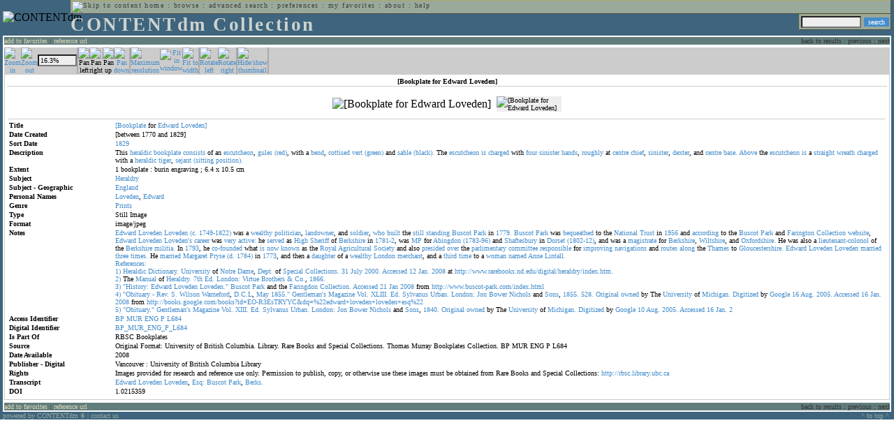

--- FILE ---
content_type: text/html; charset=UTF-8
request_url: http://cdmbackend.library.ubc.ca/cdm4/item_viewer.php?CISOROOT=/bookplate&CISOPTR=539&DMSCALE=16.34432&DMWIDTH=600&DMHEIGHT=600&DMMODE=viewer&DMTEXT=&REC=19&DMTHUMB=1&DMROTATE=0
body_size: 61101
content:
<!--   
CONTENTdm Version 5.2
(c) OCLC 2009. All Rights Reserved.
//-->



<!DOCTYPE html PUBLIC "-//W3C//DTD XHTML 1.0 Transitional//EN"
        "http://www.w3.org/TR/xhtml1/DTD/xhtml1-transitional.dtd">
        
<html xmlns="http://www.w3.org/1999/xhtml" xml:lang="en" lang="en">
<head>

<meta http-equiv="content-type" content="text/html; charset=utf-8" />
	
<title>CONTENTdm Collection : Item Viewer</title>

<style type="text/css">
<!--

.maintext
	{
	font-family:verdana;
	font-size:65%;
	color:#000000;
	}

.maintextwhite
	{
	font-family:verdana;
	font-size:65%;
	color:#ffffff;
	}

.smalltext
	{
	color:#000000;
	font-family:verdana;
	font-size:65%;
	}
	
.headertext
	{
	font-family:geneva,verdana;
	font-size:170%;
	color:#cdd3cd;
	font-weight:bold;
	letter-spacing:1.9pt;
	}
	
.helpheading
	{
	font-family:verdana;
	font-size:140%;	
	color:#000000;
	font-weight:bold;	
	}

.helpsubheading
	{
	font-family:verdana;
	font-size:120%;	
	color:#000000;
	font-weight:bold;
	}
	
.red
	{
	font-family:verdana;
	font-size:100%;
	color:#990000;
	}

hr
	{
	color:#627d7c;
	}	
	
.copyright
	{
	font-family:verdana;
	font-size:65%;
	color:#99a99a;
	}
	
a.copyright
	{
	font-family:verdana;
	font-size:100%;
	color:#99a99a;
	text-decoration:none;
	}
	
a.copyright:hover
	{
	font-family:verdana;
	font-size:100%;
	color:#990000;
	text-decoration:none;
	}	

.offstatus
	{
	color:#333333;
	cursor:text;
	}
	
a.offstatus
	{
	color:#333333;
	cursor:text;
	}	
	
a.offstatus:hover
	{
	color:#333333;
	cursor:text;
	}
	
a
	{
	font-family:verdana;
	font-size:100%;
	color:#448ccb;
	text-decoration:none;
	}
	
a:hover
	{
	font-family:verdana;
	font-size:100%;
	color:#990000;
	text-decoration:none;
	}

.genmenu
	{
	font-family:geneva,verdana;
	font-size:65%;
	color:#404040;
	font-weight:normal;
	letter-spacing:1.1pt;
	text-decoration:none;
	}
	
a.genmenu
	{
	font-family:geneva,verdana;
	font-size:100%;
	color:#404040;
	font-weight:normal;
	letter-spacing:1.1pt;
	text-decoration:none;
	}
	
a.genmenu:hover
	{
	font-family:geneva,verdana;
	font-size:100%;
	color:#990000;
	font-weight:normal;
	letter-spacing:1.1pt;
	text-decoration:none;
	}

.submenu
	{
	font-family:verdana;
	font-size:65%;
	color:#202020;
	font-weight:normal;
	text-decoration:none;
	}
	
a.submenu
	{
	font-family:verdana;
	font-size:100%;
	color:#d9d7b9;
	font-weight:normal;
	text-decoration:none;
	}
	
a.submenu:hover
	{
	font-family:verdana;
	font-size:100%;
	color:#990000;
	font-weight:normal;
	text-decoration:none;
	}

.leftmenu
	{
	font-family:verdana;
	font-size:70%;
	color:#202020;
	font-weight:normal;
	text-decoration:none;
	}
	
a.leftmenu
	{
	font-family:verdana;
	font-size:100%;
	color:#202020;
	font-weight:normal;
	text-decoration:none;
	}
	
a.leftmenu:hover
	{
	font-family:verdana;
	font-size:100%;
	color:#990000;
	font-weight:normal;
	text-decoration:none;
	}

a.nonlink
	{
	font-family:verdana;
	font-size:100%;
	color:#000000;
	text-decoration:none;
	}

a.nonlink:hover
	{
	font-family:verdana;
	font-size:100%;
	color:#000000;
	text-decoration:none;
	}	
.asterix
	{
	color:#ff0000;
	font-family:verdana;
	font-size:90%;
	font-weight:bold;
	}
	
.tdtext
	{
	text-align:left;
	vertical-align:top;
	}
	
.tdviewtext
	{
	text-align:left;
	vertical-align:top;
	}
	
.tdimage
	{
	border:1px dashed #ffffff;
	background-color:#ffffff;
	padding:5px;
	}

.tdfavimage
	{	
	border:1px none #ffffff;
	background-color:;
	padding:5px;
	}
	
input
	{
	font-family:verdana;
	font-size:65%;
	color:#000000;
	background-color:#eeeeee;
	}
		
input.buttons
	{	
	font-family:verdana;
	font-size:65%;
	font-weight:normal;
	background-color:#aaaaaa;
	color:#ffffff;
	border-top-style:none;
	border-right-style:none;
	border-left-style:none;
	border-bottom-style:none;
	cursor:hand;
	}
	
input.searchbutton
	{	
	font-family:verdana;
	font-size:65%;
	font-weight:normal;
	background-color:#448ccb;
	color:#ffffff;
	border-top-style:none;
	border-right-style:none;
	border-left-style:none;
	border-bottom-style:none;
	cursor:hand;
	}

input.norm
	{	
	font-family:verdana;
	font-size:65%;
	font-weight:normal;
	color:#ffffff;
	border-top-style:none;
	border-right-style:none;
	border-left-style:none;
	border-bottom-style:none;
	cursor:hand;
	}

input.checkbox
	{	
	font-family:verdana;
	font-size:65%;
	font-weight:normal;
	color:#000000;
	border-top-style:none;
	border-right-style:none;
	border-left-style:none;
	border-bottom-style:none;
	cursor:hand;
	}
	
select
	{
	font-family:verdana;
	font-size:65%;
	color:#000000;
	background-color:#eeeeee;
	}
	
a.item
	{
	color:#000000;
	font-family:verdana;
	font-size:90%;
	font-weight:normal;
	text-decoration:none;
	}

a.item:hover
	{
	color:#990000;
	font-family:verdana;
	font-size:90%;
	font-weight:normal;
	text-decoration:none;
	}
	
.iframescroll
	{
	scrollbar-face-color:#627d7c;
	scrollbar-highlight-color:#ada86b;
	scrollbar-shadow-color:#ada86b;
	scrollbar-arrow-color:#ffffff;
	scrollbar-arrow-size:20px;
	scrollbar-track-color:#ffffff;
	scrollbar-darkshadow-color:#AAAAAA;
	scrollbar-3Dlight-color:#EEEEEE;
	}

.highlightbox 
{
	border: none;
	display:inline;
}

.transbox 
{
	border: 2px solid #ffff00;
	background-color:#ffff00;
	display:inline;
	filter:alpha(opacity=20);
	opacity:0.2;
	-moz-opacity:0.2;
}

input.searchboxes
	{
	font-family:verdana;
	font-size:65%;
	color:#000000;
	background-color:#eeeeee;
	width:200px;
	}

a.langlink
	{
	font-family:arial;
	font-size:65%;
	color:#dddddd;
	font-weight:bold;
	letter-spacing:1.1pt;
	text-decoration:none;
	}
	
a.langlink:hover
	{
	font-family:arial;
	font-size:65%;
	color:#ffffff;
	font-weight:bold;
	letter-spacing:1.1pt;
	text-decoration:none;
	}

.res_submenu
	{
	font-family:verdana;
	font-size:65%;
	color:#000000;
	text-decoration:none;
	}
	
a.res_submenu
	{
	color:#448ccb;
	font-size:100%;
	text-decoration:none;
	}
	
a.res_submenu:hover
	{
	color:#990000;
	font-size:100%;
	text-decoration:none;
	}
	
a.addfavoffstatus
	{
	color:#cccccc;
	cursor:text;
	}	
	
a.addfavoffstatus:hover
	{
	color:#cccccc;
	cursor:text;
	}	
//-->
</style>


<script language="JavaScript" type="text/javascript">
<!--
// php definitions assigned to javascript variables for global.js
var thisdomain = "cdmbackend.library.ubc.ca";
var error_cookies = "Cookies must be enabled for this functionality.";
var page_bgColor = "#ffffff";
var status_off = "#333333";
var status_on = "#ff0000";
var already_fav = "One or more of the items you selected has been added previously to My Favorites.";
var too_many_fav = "The items selected cannot be added. The maximum number of items in My Favorites is limited to 100. Either delete existing items from My Favorites or add fewer items.";
var prefs_saved = "Your preferences have been updated.";
var added_fav = "Items have been added to My Favorites.";
var max_fav = 100;
var pad_height = 10;
var head_height = 89;
var bot_menu = 0;
var fav_menu_width = 212;
var doc_menu_width = 216;
var doc_menu_height = 62;
//-->
</script>	  



<script language="JavaScript" type="text/javascript" src="jscripts/global.js"></script>



</head>

<body marginwidth="0" topmargin="0" leftmargin="0" marginheight="0" bgcolor="#ffffff">

<a name="pagetopper"></a>

<table cellpadding="0" cellspacing="0" border="0" width="100%">
<tr>
	<td rowspan="20" bgcolor="#3e647e" width="2">&nbsp;</td>
	<td>


<table cellpadding="0" cellspacing="0" border="0" bgcolor="#3e647e" width="100%">
<tr>
	<td><img src="images/spacer.gif" width="1" height="2" border="0" alt="" /></td>
</tr>
<tr>
	<td>

	<table cellpadding="0" cellspacing="0" border="0" width="100%">	
	<tr>
		<td rowspan="2" nowrap="nowrap"><img src="images/logo64.gif" width="64" height="64" alt="CONTENTdm" TITLE="CONTENTdm" /><img src="images/spacer.gif" width="5" height="1" border="0" alt="" /></td>
		<td colspan="3" valign="top">



<table cellpadding="1" cellspacing="0" border="0" width="100%" bgcolor="#99a99a" title="global menu">


<form name="bell" method="get" action="/dmscripts/admin/login.exe">
	
<tr>
	<td align="left" style="border-bottom: 1px solid #4c4c45;border-left: 1px solid #ada86b;border-top: 1px solid #ada86b" nowrap="nowrap"><span class="genmenu"><a class="genmenu" href="#content" title="Skip to content"><img src="images/spacer.gif" width="1" height="1" border="0" alt="Skip to content" /></a>&nbsp;<a class="genmenu" href="/index.php" title="Home">home</a> : <a class="genmenu" href="browse.php" title="Browse">browse</a> : <a class="genmenu" href="search.php" title="Advanced Search">advanced search</a> : <a class="genmenu" href="preferences.php" title="Preferences">preferences</a> : <a class="genmenu" href="favorites.php" title="My Favorites">my favorites</a> : <a class="genmenu" href="about.php" title="About">about</a> : <a class="genmenu" href="help.php#view_items" title="Help">help</a>&nbsp;</span></td>
	<td valign="bottom" align="right" style="border-top: 1px solid #ada86b;border-bottom: 1px solid #4c4c45;border-right: 1px solid #4c4c45" nowrap="nowrap"><span class="genmenu">


	&nbsp;</span></td>

	
</tr>

</form>

</table>

		</td>
	</tr>
	<tr>
		<td valign="bottom" align="left" width="90%"><span class="headertext">CONTENTdm Collection</span></td>
		<td><img src="images/spacer.gif" width="1" height="48" border="0" alt="" /></td>
		<td valign="top" align="right">		

		<table cellpadding="0" cellspacing="0" border="0" bgcolor="#3e647e" align="right">
		<tr>
			<td align="right">
			
			<table cellpadding="2" cellspacing="0" border="0" bgcolor="#99a99a">		

			<form name="simplesearchform" method="get" action="results.php" onsubmit="javascript:if(document.simplesearchform.CISOBOX1.value==''){alert('Enter a valid search term.');return false;}else{dmTextCookie(document.simplesearchform.CISOBOX1);return true;}">

			<tr>
				<td nowrap="nowrap" style="border-left: 1px solid #ada86b;border-top: 1px solid #ada86b;border-bottom: 1px solid #4c4c45"><input type="hidden" name="CISOOP1" value="any" /><input type="text" value="" name="CISOBOX1" size="12" title="simple search field" /><input type="hidden" name="CISOFIELD1" value="CISOSEARCHALL" /><input type="hidden" name="CISOROOT" value="all" /></td><td style="border-top: 1px solid #ada86b;border-right: 1px solid #4c4c45;border-bottom: 1px solid #4c4c45"><input type="submit" value="search" title="Search" class="searchbutton" /></td>
			</tr>

			</form>		

			</table>
		
			</td>
		</tr>
		
		
		
		</table>
		
		</td>
	</tr>
	</table>
	
	</td>
</tr>
<tr>
	<td><img src="images/spacer.gif" width="1" height="2" border="0" alt="" /></td>
</tr>
</table>

<table cellpadding="0" cellspacing="0" border="0" width="100%" bgcolor="#627d7c">
<tr>
	<td align="left" style="border-top: 2px solid #ffffff;border-bottom: 2px solid #ffffff;border-left: 2px solid #ffffff"><img src="images/spacer.gif" width="5" height="18" alt="" /></td>
	<td align="left" style="border-top: 2px solid #ffffff;border-bottom: 2px solid #ffffff" nowrap="nowrap" width="50%"><span class="submenu">

<a class="submenu" href="javascript:addItemFav('/bookplate','539')" title="Add to My Favorites">add to favorites</a>


 : <a class="submenu" href="javascript:pop2('citation.php?CISOROOT=/bookplate&CISOPTR=539','400', '150')" title="Copy and paste the URL for use within citations.">reference url</a>


</span></td>
	<td align="right" style="border-top: 2px solid #ffffff;border-bottom: 2px solid #ffffff" nowrap="nowrap" width="50%"><span class="submenu">


<span class="offstatus">back to results</span> 


: 

<span class="offstatus">previous</span> : <span class="offstatus">next</span>
	</span></td>
	<td align="left" style="border-top: 2px solid #ffffff;border-bottom: 2px solid #ffffff;border-right: 2px solid #ffffff"><img src="images/spacer.gif" width="5" height="18" alt="" /></td>
</tr>
</table>

	</td>
	<td rowspan="20" bgcolor="#3e647e" width="2">&nbsp;</td>
</tr>

<tr>
	<td valign="top" align="left">
	
	<a name="content"></a>

	<table cellpadding="0" cellspacing="0" border="0" width="100%">
	<tr>
		<td align="left" valign="top">


<!-- +++++++ >>> start content here +++++++ //-->
<!-- +++++++ >>> start content here +++++++ //-->
<!-- +++++++ >>> start content here +++++++ //-->


<script language="JavaScript" type="text/javascript">
<!--
function find_xy(event){
pos_x = event.offsetX?(event.offsetX):event.pageX-document.getElementById("imagexy").offsetLeft;
pos_y = event.offsetY?(event.offsetY):event.pageY-document.getElementById("imagexy").offsetTop;
document.mainimage.x.value = pos_x;
document.mainimage.y.value = pos_y;
}
//-->
</script>

<table cellpadding="2" cellspacing="0" border="0" width="100%">
<tr>
	<td align="center" valign="top">

	<table border="0" cellpadding="0" cellspacing="0" align="center" width="100%">
	<tr bgcolor="#cccccc">
		<td width="1"><img src="images/spacer.gif" border="0" width="1" height="1" alt="" /></td>
		<td align="center" valign="middle"><span class="maintext">


		<a href="/cdm4/item_viewer.php?CISOROOT=/bookplate&CISOPTR=539&DMSCALE=25&DMWIDTH=600&DMHEIGHT=600&DMX=158&DMY=158&DMMODE=viewer&DMTEXT=&REC=19&DMTHUMB=1&DMROTATE=0"><img src="images/imagebarin.gif" border="0" width="16" height="22" alt="Zoom in" title="Zoom in" /></a>


		</span></td>
		<td align="center" valign="middle"><span class="maintext">


		<a href="/cdm4/item_viewer.php?CISOROOT=/bookplate&CISOPTR=539&DMSCALE=12.5&DMWIDTH=600&DMHEIGHT=600&DMX=0&DMY=0&DMMODE=viewer&DMTEXT=&REC=19&DMTHUMB=1&DMROTATE=0"><img src="images/imagebarout.gif" border="0" width="16" height="22" alt="Zoom out" title="Zoom out" /></a>


		</span></td>
		<td align="center" valign="middle" style="border-right: #aaaaaa 1px solid"><input type="text" name="pct" value="16.3%" size="7" style="width:50" readonly title="Percentage" /></td>
		<td align="center" valign="middle" style="border-left: #aaaaaa 1px solid"><span class="maintext">


		<img src="images/imagebarleft2.gif" border="0" width="16" height="22" alt="Pan left" title="Pan left" />


		</span></td>
		<td align="center" valign="middle"><span class="maintext">


		<img src="images/imagebarright2.gif" border="0" width="16" height="22" alt="Pan right" title="Pan right" />


		</span></td>
		<td align="center" valign="middle"><span class="maintext">


		<img src="images/imagebarup2.gif" border="0" width="16" height="22" alt="Pan up" title="Pan up" />


		</span></td>
		<td align="center" valign="middle" style="border-right: #aaaaaa 1px solid"><span class="maintext">


		<a href="/cdm4/item_viewer.php?CISOROOT=/bookplate&CISOPTR=539&DMSCALE=16.34432&DMWIDTH=600&DMHEIGHT=600&DMX=0&DMY=361.04&DMMODE=viewer&DMTEXT=&REC=19&DMTHUMB=1&DMROTATE=0"><img src="images/imagebardown.gif" border="0" width="16" height="22" alt="Pan down" title="Pan down" /></a>


		</span></td>
		<td align="center" valign="middle" style="border-left: #aaaaaa 1px solid"><span class="maintext">
<a href="/cdm4/item_viewer.php?CISOROOT=/bookplate&CISOPTR=539&DMSCALE=100&DMWIDTH=600&DMHEIGHT=600&DMX=1535&DMY=1535&DMMODE=viewer&DMTEXT=&REC=19&DMTHUMB=1&DMROTATE=0"><img src="images/imagebarfull.gif" border="0" width="16" height="22" alt="Maximum resolution" title="Maximum resolution" /></a></span></td>
		<td align="center" valign="middle"><span class="maintext">
<a href="/cdm4/item_viewer.php?CISOROOT=/bookplate&CISOPTR=539&DMSCALE=6.25&DMWIDTH=600&DMHEIGHT=600&DMMODE=viewer&DMTEXT=&REC=19&DMTHUMB=1&DMROTATE=0"><img src="images/imagebarfit.gif" border="0" width="16" height="22" alt="Fit in window" title="Fit in window" /></a></span></td>
		<td align="center" valign="middle" style="border-right: #aaaaaa 1px solid"><span class="maintext">
<a href="/cdm4/item_viewer.php?CISOROOT=/bookplate&CISOPTR=539&DMSCALE=16.34432&DMWIDTH=600&DMHEIGHT=600&DMMODE=viewer&DMTEXT=&REC=19&DMTHUMB=1&DMROTATE=0"><img src="images/imagebarwidth.gif" border="0" width="16" height="22" alt="Fit to width" title="Fit to width" /></a></span></td>
		<td align="center" valign="middle" style="border-left: #aaaaaa 1px solid"><span class="maintext"><a href="/cdm4/item_viewer.php?CISOROOT=/bookplate&CISOPTR=539&DMSCALE=16.34432&DMWIDTH=600&DMHEIGHT=600&DMMODE=viewer&DMTEXT=&REC=19&DMTHUMB=1&DMROTATE=90"><img src="images/imagebararrowleft.gif" border="0" width="16" height="22" alt="Rotate left" title="Rotate left" /></a></span></td>
		<td align="center" valign="middle"><span class="maintext">
<a href="/cdm4/item_viewer.php?CISOROOT=/bookplate&CISOPTR=539&DMSCALE=16.34432&DMWIDTH=600&DMHEIGHT=600&DMMODE=viewer&DMTEXT=&REC=19&DMTHUMB=1&DMROTATE=270"><img src="images/imagebararrowright.gif" border="0" width="16" height="22" alt="Rotate right" title="Rotate right" /></a></span></td>
		<td align="center" valign="middle" style="border-left: #aaaaaa 2px solid"><span class="maintext">
<a href="/cdm4/item_viewer.php?CISOROOT=/bookplate&CISOPTR=539&DMSCALE=16.34432&DMWIDTH=600&DMHEIGHT=600&DMMODE=viewer&DMTEXT=&REC=19&DMROTATE=0" onclick="dmSessCookie('DMITEMSTAT','&DMTHUMB=0')" ><img src="images/imagebarthumbguide.gif" border="0" width="16" height="22" alt="Hide/show thumbnail" title="Hide/show thumbnail" /></a></span></td>

<script language="JavaScript" type="text/javascript">
<!--
if(!(isMac && isExplorer)){
document.write("<td align=\"center\" valign=\"middle\"><span class=\"maintext\"><a href=\"javascript:clipperpop('clip.php?CISOROOT=/bookplate&CISOPTR=539&DMSCALE=16.34432&DMWIDTH=600&DMHEIGHT=600&DMX=0&DMY=0&DMTEXT=&REC=19&DMTHUMB=1&DMROTATE=0', '750', '600')\"><img src=\"images/imagebarclip.gif\" border=\"0\" width=\"16\" height=\"22\" alt=\"Clip\" title=\"Clip image in new window\" \/><\/a><\/span><\/td>");
}
//-->
</script>

		<td style="border-left: #aaaaaa 2px solid" width="100%"><span class="maintext"><img src="images/spacer.gif" border="0" width="1" height="1" alt="" /></span></td>
	</tr>

	<tr>
		<td width="1"><img src="images/spacer.gif" border="0" width="1" height="5" alt="" /></td>
		<td width="28"><img src="images/spacer.gif" border="0" width="28" height="1" alt="" /></td>
		<td width="28"><img src="images/spacer.gif" border="0" width="28" height="1" alt="" /></td>
		<td width="84"><img src="images/spacer.gif" border="0" width="84" height="1" alt="" /></td>
		<td width="28"><img src="images/spacer.gif" border="0" width="28" height="1" alt="" /></td>
		<td width="28"><img src="images/spacer.gif" border="0" width="28" height="1" alt="" /></td>
		<td width="28"><img src="images/spacer.gif" border="0" width="28" height="1" alt="" /></td>
		<td width="28"><img src="images/spacer.gif" border="0" width="28" height="1" alt="" /></td>
		<td width="28"><img src="images/spacer.gif" border="0" width="28" height="1" alt="" /></td>
		<td width="28"><img src="images/spacer.gif" border="0" width="28" height="1" alt="" /></td>
		<td width="28"><img src="images/spacer.gif" border="0" width="28" height="1" alt="" /></td>
		<td width="28"><img src="images/spacer.gif" border="0" width="28" height="1" alt="" /></td>
		<td width="28"><img src="images/spacer.gif" border="0" width="28" height="1" alt="" /></td>
		<td width="28"><img src="images/spacer.gif" border="0" width="28" height="1" alt="" /></td>
		<td width="28"><img src="images/spacer.gif" border="0" width="28" height="1" alt="" /></td>
		<td width="100%"><img src="images/spacer.gif" border="0" width="100%" height="1" alt="" /></td>
	</tr>
	</table>

	<table cellpadding="3" align="center" cellspacing="0" border="0" width="100%" style="border: 1px solid #cccccc">

	
	<tr>
		<td>

		<table border="0" cellpadding="1" cellspacing="0" width="100%" style="border-bottom: 1px solid #cccccc">
		<tr>
			<td align="center"><span class="maintext"><b>

[Bookplate for Edward Loveden]
			</b></span></td>
		</tr>
		</table>

		</td>
	</tr>


	<tr>
		<td>

		<table cellpadding="2" align="center" cellspacing="0" border="0" width="100%">
		<tr>
			<td class="tdimage">

			<table cellpadding="2" align="center" cellspacing="0" border="0">
			<tr>


			<form name="mainimage" action="">

				<td>

				<input type="hidden" name="CISOROOT" value="/bookplate" />
				<input type="hidden" name="CISOPTR" value="539" />
				<input type="hidden" name="DMSCALE" value="25" />
				<input type="hidden" name="DMWIDTH" value="600" />
				<input type="hidden" name="DMHEIGHT" value="600" />
				<input type="hidden" name="DMMODE" value="viewer" />
				<input type="hidden" name="DMFULL" value="0" />
				<input type="hidden" name="DMX" value="158" />
				<input type="hidden" name="DMY" value="158" />
				<input type="hidden" name="DMTEXT" value="" />
				<input type="hidden" name="DMTHUMB" value="1" />
				<input type="hidden" name="REC" value="19" />
				<input type="hidden" name="DMROTATE" value="0" />
				<input type="hidden" name="x" value="" />
				<input type="hidden" name="y" value="" />
				
				<img id="imagexy" src="/cgi-bin/getimage.exe?CISOROOT=/bookplate&CISOPTR=539&DMSCALE=16.34432&DMWIDTH=600&DMHEIGHT=600&DMX=0&DMY=0&DMTEXT=&REC=19&DMTHUMB=1&DMROTATE=0" border="0" alt="[Bookplate for Edward Loveden]" title="[Bookplate for Edward Loveden]" onclick="find_xy(event);document.mainimage.submit()" />

				</td>

			</form>


			<form name="smallimage" action="">

				<td><img src="images/spacer.gif" border="0" width="10" height="1" alt="" /></td>

				<td valign="top">

				<input type="hidden" name="CISOROOT" value="/bookplate" />
				<input type="hidden" name="CISOPTR" value="539" />
				<input type="hidden" name="DMSCALE" value="16.34432" />
				<input type="hidden" name="DMWIDTH" value="600" />
				<input type="hidden" name="DMHEIGHT" value="600" />
				<input type="hidden" name="DMMODE" value="viewer" />
				<input type="hidden" name="DMFULL" value="0" />
				<input type="hidden" name="DMOLDSCALE" value="2.55102" />
				<input type="hidden" name="DMX" value="0" />
				<input type="hidden" name="DMY" value="0" />
				<input type="hidden" name="DMTEXT" value="" />
				<input type="hidden" name="DMTHUMB" value="1" />
				<input type="hidden" name="REC" value="19" />
				<input type="hidden" name="DMROTATE" value="0" />
				<input type="image" src="/cgi-bin/getimage.exe?CISOROOT=/bookplate&CISOPTR=539&DMSCALE=2.55102&DMWIDTH=93&DMHEIGHT=150&DMX=0&DMY=0&DMBOUND=0,0,93,93&REC=19&DMTHUMB=1&DMROTATE=0" width="93" border="0" alt="[Bookplate for Edward Loveden]" />

				</td>

			</form>



			</tr>
			</table>

			</td>
		</tr>


		<tr>
			<td>
		
			<table border="0" cellpadding="1" cellspacing="0" width="100%" style="border-top: 1px solid #cccccc">
			<tr>
				<td></td>
			</tr>

<tr><td class="tdtext" width="150"><span class="maintext"><b>Title</b></span></td><td class="tdtext"><span class="maintext"><a href="results.php?CISOOP1=any&CISOFIELD1=CISOSEARCHALL&CISOROOT=/bookplate&CISOBOX1=[Bookplate" target="_top">[Bookplate</a> for <a href="results.php?CISOOP1=any&CISOFIELD1=CISOSEARCHALL&CISOROOT=/bookplate&CISOBOX1=Edward" target="_top">Edward</a> <a href="results.php?CISOOP1=any&CISOFIELD1=CISOSEARCHALL&CISOROOT=/bookplate&CISOBOX1=Loveden]" target="_top">Loveden]</a>  </span></td></tr>
<tr><td class="tdtext" width="150"><span class="maintext"><b>Date Created</b></span></td><td class="tdtext"><span class="maintext">[between 1770 and 1829] </span></td></tr>
<tr><td class="tdtext" width="150"><span class="maintext"><b>Sort Date</b></span></td><td class="tdtext"><span class="maintext"><a href="results.php?CISOOP1=any&CISOFIELD1=CISOSEARCHALL&CISOROOT=/bookplate&CISOBOX1=1829*" target="_top"><nobr>1829</nobr></a></span></td></tr>
<tr><td class="tdtext" width="150"><span class="maintext"><b>Description</b></span></td><td class="tdtext"><span class="maintext">This <a href="results.php?CISOOP1=any&CISOFIELD1=CISOSEARCHALL&CISOROOT=/bookplate&CISOBOX1=heraldic" target="_top">heraldic</a> <a href="results.php?CISOOP1=any&CISOFIELD1=CISOSEARCHALL&CISOROOT=/bookplate&CISOBOX1=bookplate" target="_top">bookplate</a> <a href="results.php?CISOOP1=any&CISOFIELD1=CISOSEARCHALL&CISOROOT=/bookplate&CISOBOX1=consists" target="_top">consists</a> of an <a href="results.php?CISOOP1=any&CISOFIELD1=CISOSEARCHALL&CISOROOT=/bookplate&CISOBOX1=escutcheon" target="_top">escutcheon</a>,  <a href="results.php?CISOOP1=any&CISOFIELD1=CISOSEARCHALL&CISOROOT=/bookplate&CISOBOX1=gules" target="_top">gules</a> <a href="results.php?CISOOP1=any&CISOFIELD1=CISOSEARCHALL&CISOROOT=/bookplate&CISOBOX1=(red)" target="_top">(red)</a>,  with a <a href="results.php?CISOOP1=any&CISOFIELD1=CISOSEARCHALL&CISOROOT=/bookplate&CISOBOX1=bend" target="_top">bend</a>,  <a href="results.php?CISOOP1=any&CISOFIELD1=CISOSEARCHALL&CISOROOT=/bookplate&CISOBOX1=cottised" target="_top">cottised</a> <a href="results.php?CISOOP1=any&CISOFIELD1=CISOSEARCHALL&CISOROOT=/bookplate&CISOBOX1=vert" target="_top">vert</a> <a href="results.php?CISOOP1=any&CISOFIELD1=CISOSEARCHALL&CISOROOT=/bookplate&CISOBOX1=(green)" target="_top">(green)</a> and <a href="results.php?CISOOP1=any&CISOFIELD1=CISOSEARCHALL&CISOROOT=/bookplate&CISOBOX1=sable" target="_top">sable</a> <a href="results.php?CISOOP1=any&CISOFIELD1=CISOSEARCHALL&CISOROOT=/bookplate&CISOBOX1=(black)." target="_top">(black).</a> The <a href="results.php?CISOOP1=any&CISOFIELD1=CISOSEARCHALL&CISOROOT=/bookplate&CISOBOX1=escutcheon" target="_top">escutcheon</a> <a href="results.php?CISOOP1=any&CISOFIELD1=CISOSEARCHALL&CISOROOT=/bookplate&CISOBOX1=is" target="_top">is</a> <a href="results.php?CISOOP1=any&CISOFIELD1=CISOSEARCHALL&CISOROOT=/bookplate&CISOBOX1=charged" target="_top">charged</a> with <a href="results.php?CISOOP1=any&CISOFIELD1=CISOSEARCHALL&CISOROOT=/bookplate&CISOBOX1=four" target="_top">four</a> <a href="results.php?CISOOP1=any&CISOFIELD1=CISOSEARCHALL&CISOROOT=/bookplate&CISOBOX1=sinister" target="_top">sinister</a> <a href="results.php?CISOOP1=any&CISOFIELD1=CISOSEARCHALL&CISOROOT=/bookplate&CISOBOX1=hands" target="_top">hands</a>,  <a href="results.php?CISOOP1=any&CISOFIELD1=CISOSEARCHALL&CISOROOT=/bookplate&CISOBOX1=roughly" target="_top">roughly</a> at <a href="results.php?CISOOP1=any&CISOFIELD1=CISOSEARCHALL&CISOROOT=/bookplate&CISOBOX1=centre" target="_top">centre</a> <a href="results.php?CISOOP1=any&CISOFIELD1=CISOSEARCHALL&CISOROOT=/bookplate&CISOBOX1=chief" target="_top">chief</a>,  <a href="results.php?CISOOP1=any&CISOFIELD1=CISOSEARCHALL&CISOROOT=/bookplate&CISOBOX1=sinister" target="_top">sinister</a>,  <a href="results.php?CISOOP1=any&CISOFIELD1=CISOSEARCHALL&CISOROOT=/bookplate&CISOBOX1=dexter" target="_top">dexter</a>,  and <a href="results.php?CISOOP1=any&CISOFIELD1=CISOSEARCHALL&CISOROOT=/bookplate&CISOBOX1=centre" target="_top">centre</a> <a href="results.php?CISOOP1=any&CISOFIELD1=CISOSEARCHALL&CISOROOT=/bookplate&CISOBOX1=base." target="_top">base.</a> <a href="results.php?CISOOP1=any&CISOFIELD1=CISOSEARCHALL&CISOROOT=/bookplate&CISOBOX1=Above" target="_top">Above</a> the <a href="results.php?CISOOP1=any&CISOFIELD1=CISOSEARCHALL&CISOROOT=/bookplate&CISOBOX1=escutcheon" target="_top">escutcheon</a> <a href="results.php?CISOOP1=any&CISOFIELD1=CISOSEARCHALL&CISOROOT=/bookplate&CISOBOX1=is" target="_top">is</a> a <a href="results.php?CISOOP1=any&CISOFIELD1=CISOSEARCHALL&CISOROOT=/bookplate&CISOBOX1=straight" target="_top">straight</a> <a href="results.php?CISOOP1=any&CISOFIELD1=CISOSEARCHALL&CISOROOT=/bookplate&CISOBOX1=wreath" target="_top">wreath</a> <a href="results.php?CISOOP1=any&CISOFIELD1=CISOSEARCHALL&CISOROOT=/bookplate&CISOBOX1=charged" target="_top">charged</a> with a <a href="results.php?CISOOP1=any&CISOFIELD1=CISOSEARCHALL&CISOROOT=/bookplate&CISOBOX1=heraldic" target="_top">heraldic</a> <a href="results.php?CISOOP1=any&CISOFIELD1=CISOSEARCHALL&CISOROOT=/bookplate&CISOBOX1=tiger" target="_top">tiger</a>,  <a href="results.php?CISOOP1=any&CISOFIELD1=CISOSEARCHALL&CISOROOT=/bookplate&CISOBOX1=sejant" target="_top">sejant</a> <a href="results.php?CISOOP1=any&CISOFIELD1=CISOSEARCHALL&CISOROOT=/bookplate&CISOBOX1=(sitting" target="_top">(sitting</a> <a href="results.php?CISOOP1=any&CISOFIELD1=CISOSEARCHALL&CISOROOT=/bookplate&CISOBOX1=position)." target="_top">position).</a>  </span></td></tr>
<tr><td class="tdtext" width="150"><span class="maintext"><b>Extent</b></span></td><td class="tdtext"><span class="maintext">1 bookplate : burin engraving ; 6.4 x 10.5 cm </span></td></tr>
<tr><td class="tdtext" width="150"><span class="maintext"><b>Subject</b></span></td><td class="tdtext"><span class="maintext"><a href="results.php?CISOOP1=any&CISOFIELD1=CISOSEARCHALL&CISOROOT=/bookplate&CISOBOX1=Heraldry" target="_top">Heraldry</a>  </span></td></tr>
<tr><td class="tdtext" width="150"><span class="maintext"><b>Subject - Geographic</b></span></td><td class="tdtext"><span class="maintext"><a href="results.php?CISOOP1=any&CISOFIELD1=CISOSEARCHALL&CISOROOT=/bookplate&CISOBOX1=England" target="_top">England</a>  </span></td></tr>
<tr><td class="tdtext" width="150"><span class="maintext"><b>Personal Names</b></span></td><td class="tdtext"><span class="maintext"><a href="results.php?CISOOP1=any&CISOFIELD1=CISOSEARCHALL&CISOROOT=/bookplate&CISOBOX1=Loveden" target="_top">Loveden</a>,  <a href="results.php?CISOOP1=any&CISOFIELD1=CISOSEARCHALL&CISOROOT=/bookplate&CISOBOX1=Edward" target="_top">Edward</a>  </span></td></tr>
<tr><td class="tdtext" width="150"><span class="maintext"><b>Genre</b></span></td><td class="tdtext"><span class="maintext"><a href="results.php?CISOOP1=any&CISOFIELD1=CISOSEARCHALL&CISOROOT=/bookplate&CISOBOX1=Prints" target="_top">Prints</a>  </span></td></tr>
<tr><td class="tdtext" width="150"><span class="maintext"><b>Type</b></span></td><td class="tdtext"><span class="maintext">Still Image </span></td></tr>
<tr><td class="tdtext" width="150"><span class="maintext"><b>Format</b></span></td><td class="tdtext"><span class="maintext">image/jpeg </span></td></tr>
<tr><td class="tdtext" width="150"><span class="maintext"><b>Notes</b></span></td><td class="tdtext"><span class="maintext"><a href="results.php?CISOOP1=any&CISOFIELD1=CISOSEARCHALL&CISOROOT=/bookplate&CISOBOX1=Edward" target="_top">Edward</a> <a href="results.php?CISOOP1=any&CISOFIELD1=CISOSEARCHALL&CISOROOT=/bookplate&CISOBOX1=Loveden" target="_top">Loveden</a> <a href="results.php?CISOOP1=any&CISOFIELD1=CISOSEARCHALL&CISOROOT=/bookplate&CISOBOX1=Loveden" target="_top">Loveden</a> <a href="results.php?CISOOP1=any&CISOFIELD1=CISOSEARCHALL&CISOROOT=/bookplate&CISOBOX1=(c." target="_top">(c.</a> <a href="results.php?CISOOP1=any&CISOFIELD1=CISOSEARCHALL&CISOROOT=/bookplate&CISOBOX1=1749-1822)" target="_top">1749-1822)</a> was a <a href="results.php?CISOOP1=any&CISOFIELD1=CISOSEARCHALL&CISOROOT=/bookplate&CISOBOX1=wealthy" target="_top">wealthy</a> <a href="results.php?CISOOP1=any&CISOFIELD1=CISOSEARCHALL&CISOROOT=/bookplate&CISOBOX1=politician" target="_top">politician</a>,  <a href="results.php?CISOOP1=any&CISOFIELD1=CISOSEARCHALL&CISOROOT=/bookplate&CISOBOX1=landowner" target="_top">landowner</a>,  and <a href="results.php?CISOOP1=any&CISOFIELD1=CISOSEARCHALL&CISOROOT=/bookplate&CISOBOX1=soldier" target="_top">soldier</a>,  <a href="results.php?CISOOP1=any&CISOFIELD1=CISOSEARCHALL&CISOROOT=/bookplate&CISOBOX1=who" target="_top">who</a> <a href="results.php?CISOOP1=any&CISOFIELD1=CISOSEARCHALL&CISOROOT=/bookplate&CISOBOX1=built" target="_top">built</a> the <a href="results.php?CISOOP1=any&CISOFIELD1=CISOSEARCHALL&CISOROOT=/bookplate&CISOBOX1=still" target="_top">still</a> <a href="results.php?CISOOP1=any&CISOFIELD1=CISOSEARCHALL&CISOROOT=/bookplate&CISOBOX1=standing" target="_top">standing</a> <a href="results.php?CISOOP1=any&CISOFIELD1=CISOSEARCHALL&CISOROOT=/bookplate&CISOBOX1=Buscot" target="_top">Buscot</a> <a href="results.php?CISOOP1=any&CISOFIELD1=CISOSEARCHALL&CISOROOT=/bookplate&CISOBOX1=Park" target="_top">Park</a> in <a href="results.php?CISOOP1=any&CISOFIELD1=CISOSEARCHALL&CISOROOT=/bookplate&CISOBOX1=1779." target="_top">1779.</a> <a href="results.php?CISOOP1=any&CISOFIELD1=CISOSEARCHALL&CISOROOT=/bookplate&CISOBOX1=Buscot" target="_top">Buscot</a> <a href="results.php?CISOOP1=any&CISOFIELD1=CISOSEARCHALL&CISOROOT=/bookplate&CISOBOX1=Park" target="_top">Park</a> was <a href="results.php?CISOOP1=any&CISOFIELD1=CISOSEARCHALL&CISOROOT=/bookplate&CISOBOX1=bequeathed" target="_top">bequeathed</a> to the <a href="results.php?CISOOP1=any&CISOFIELD1=CISOSEARCHALL&CISOROOT=/bookplate&CISOBOX1=National" target="_top">National</a> <a href="results.php?CISOOP1=any&CISOFIELD1=CISOSEARCHALL&CISOROOT=/bookplate&CISOBOX1=Trust" target="_top">Trust</a> in <a href="results.php?CISOOP1=any&CISOFIELD1=CISOSEARCHALL&CISOROOT=/bookplate&CISOBOX1=1956" target="_top">1956</a> and <a href="results.php?CISOOP1=any&CISOFIELD1=CISOSEARCHALL&CISOROOT=/bookplate&CISOBOX1=according" target="_top">according</a> to the <a href="results.php?CISOOP1=any&CISOFIELD1=CISOSEARCHALL&CISOROOT=/bookplate&CISOBOX1=Buscot" target="_top">Buscot</a> <a href="results.php?CISOOP1=any&CISOFIELD1=CISOSEARCHALL&CISOROOT=/bookplate&CISOBOX1=Park" target="_top">Park</a> and <a href="results.php?CISOOP1=any&CISOFIELD1=CISOSEARCHALL&CISOROOT=/bookplate&CISOBOX1=Farington" target="_top">Farington</a> <a href="results.php?CISOOP1=any&CISOFIELD1=CISOSEARCHALL&CISOROOT=/bookplate&CISOBOX1=Collection" target="_top">Collection</a> <a href="results.php?CISOOP1=any&CISOFIELD1=CISOSEARCHALL&CISOROOT=/bookplate&CISOBOX1=website" target="_top">website</a>,  <a href="results.php?CISOOP1=any&CISOFIELD1=CISOSEARCHALL&CISOROOT=/bookplate&CISOBOX1=Edward" target="_top">Edward</a> <a href="results.php?CISOOP1=any&CISOFIELD1=CISOSEARCHALL&CISOROOT=/bookplate&CISOBOX1=Loveden" target="_top">Loveden</a> <a href="results.php?CISOOP1=any&CISOFIELD1=CISOSEARCHALL&CISOROOT=/bookplate&CISOBOX1=Loveden's" target="_top">Loveden's</a> <a href="results.php?CISOOP1=any&CISOFIELD1=CISOSEARCHALL&CISOROOT=/bookplate&CISOBOX1=career" target="_top">career</a> was <a href="results.php?CISOOP1=any&CISOFIELD1=CISOSEARCHALL&CISOROOT=/bookplate&CISOBOX1=very" target="_top">very</a> <a href="results.php?CISOOP1=any&CISOFIELD1=CISOSEARCHALL&CISOROOT=/bookplate&CISOBOX1=active:" target="_top">active:</a> he <a href="results.php?CISOOP1=any&CISOFIELD1=CISOSEARCHALL&CISOROOT=/bookplate&CISOBOX1=served" target="_top">served</a> as <a href="results.php?CISOOP1=any&CISOFIELD1=CISOSEARCHALL&CISOROOT=/bookplate&CISOBOX1=High" target="_top">High</a> <a href="results.php?CISOOP1=any&CISOFIELD1=CISOSEARCHALL&CISOROOT=/bookplate&CISOBOX1=Sheriff" target="_top">Sheriff</a> of <a href="results.php?CISOOP1=any&CISOFIELD1=CISOSEARCHALL&CISOROOT=/bookplate&CISOBOX1=Berkshire" target="_top">Berkshire</a> in <a href="results.php?CISOOP1=any&CISOFIELD1=CISOSEARCHALL&CISOROOT=/bookplate&CISOBOX1=1781-2" target="_top">1781-2</a>,  was <a href="results.php?CISOOP1=any&CISOFIELD1=CISOSEARCHALL&CISOROOT=/bookplate&CISOBOX1=MP" target="_top">MP</a> for <a href="results.php?CISOOP1=any&CISOFIELD1=CISOSEARCHALL&CISOROOT=/bookplate&CISOBOX1=Abingdon" target="_top">Abingdon</a> <a href="results.php?CISOOP1=any&CISOFIELD1=CISOSEARCHALL&CISOROOT=/bookplate&CISOBOX1=(1783-96)" target="_top">(1783-96)</a> and <a href="results.php?CISOOP1=any&CISOFIELD1=CISOSEARCHALL&CISOROOT=/bookplate&CISOBOX1=Shaftesbury" target="_top">Shaftesbury</a> in <a href="results.php?CISOOP1=any&CISOFIELD1=CISOSEARCHALL&CISOROOT=/bookplate&CISOBOX1=Dorset" target="_top">Dorset</a> <a href="results.php?CISOOP1=any&CISOFIELD1=CISOSEARCHALL&CISOROOT=/bookplate&CISOBOX1=(1802-12)" target="_top">(1802-12)</a>,  and was a <a href="results.php?CISOOP1=any&CISOFIELD1=CISOSEARCHALL&CISOROOT=/bookplate&CISOBOX1=magistrate" target="_top">magistrate</a> for <a href="results.php?CISOOP1=any&CISOFIELD1=CISOSEARCHALL&CISOROOT=/bookplate&CISOBOX1=Berkshire" target="_top">Berkshire</a>,  <a href="results.php?CISOOP1=any&CISOFIELD1=CISOSEARCHALL&CISOROOT=/bookplate&CISOBOX1=Wiltshire" target="_top">Wiltshire</a>,  and <a href="results.php?CISOOP1=any&CISOFIELD1=CISOSEARCHALL&CISOROOT=/bookplate&CISOBOX1=Oxfordshire." target="_top">Oxfordshire.</a> He was also a <a href="results.php?CISOOP1=any&CISOFIELD1=CISOSEARCHALL&CISOROOT=/bookplate&CISOBOX1=lieutenant-colonol" target="_top">lieutenant-colonol</a> of the <a href="results.php?CISOOP1=any&CISOFIELD1=CISOSEARCHALL&CISOROOT=/bookplate&CISOBOX1=Berkshire" target="_top">Berkshire</a> <a href="results.php?CISOOP1=any&CISOFIELD1=CISOSEARCHALL&CISOROOT=/bookplate&CISOBOX1=militia." target="_top">militia.</a> In <a href="results.php?CISOOP1=any&CISOFIELD1=CISOSEARCHALL&CISOROOT=/bookplate&CISOBOX1=1793" target="_top">1793</a>,  he <a href="results.php?CISOOP1=any&CISOFIELD1=CISOSEARCHALL&CISOROOT=/bookplate&CISOBOX1=co-founded" target="_top">co-founded</a> what <a href="results.php?CISOOP1=any&CISOFIELD1=CISOSEARCHALL&CISOROOT=/bookplate&CISOBOX1=is" target="_top">is</a> <a href="results.php?CISOOP1=any&CISOFIELD1=CISOSEARCHALL&CISOROOT=/bookplate&CISOBOX1=now" target="_top">now</a> <a href="results.php?CISOOP1=any&CISOFIELD1=CISOSEARCHALL&CISOROOT=/bookplate&CISOBOX1=known" target="_top">known</a> as the <a href="results.php?CISOOP1=any&CISOFIELD1=CISOSEARCHALL&CISOROOT=/bookplate&CISOBOX1=Royal" target="_top">Royal</a> <a href="results.php?CISOOP1=any&CISOFIELD1=CISOSEARCHALL&CISOROOT=/bookplate&CISOBOX1=Agricultural" target="_top">Agricultural</a> <a href="results.php?CISOOP1=any&CISOFIELD1=CISOSEARCHALL&CISOROOT=/bookplate&CISOBOX1=Society" target="_top">Society</a> and also <a href="results.php?CISOOP1=any&CISOFIELD1=CISOSEARCHALL&CISOROOT=/bookplate&CISOBOX1=presided" target="_top">presided</a> <a href="results.php?CISOOP1=any&CISOFIELD1=CISOSEARCHALL&CISOROOT=/bookplate&CISOBOX1=over" target="_top">over</a> the <a href="results.php?CISOOP1=any&CISOFIELD1=CISOSEARCHALL&CISOROOT=/bookplate&CISOBOX1=parlimentary" target="_top">parlimentary</a> <a href="results.php?CISOOP1=any&CISOFIELD1=CISOSEARCHALL&CISOROOT=/bookplate&CISOBOX1=committee" target="_top">committee</a> <a href="results.php?CISOOP1=any&CISOFIELD1=CISOSEARCHALL&CISOROOT=/bookplate&CISOBOX1=responsible" target="_top">responsible</a> for <a href="results.php?CISOOP1=any&CISOFIELD1=CISOSEARCHALL&CISOROOT=/bookplate&CISOBOX1=improving" target="_top">improving</a> <a href="results.php?CISOOP1=any&CISOFIELD1=CISOSEARCHALL&CISOROOT=/bookplate&CISOBOX1=navigations" target="_top">navigations</a> and <a href="results.php?CISOOP1=any&CISOFIELD1=CISOSEARCHALL&CISOROOT=/bookplate&CISOBOX1=routes" target="_top">routes</a> <a href="results.php?CISOOP1=any&CISOFIELD1=CISOSEARCHALL&CISOROOT=/bookplate&CISOBOX1=along" target="_top">along</a> the <a href="results.php?CISOOP1=any&CISOFIELD1=CISOSEARCHALL&CISOROOT=/bookplate&CISOBOX1=Thames" target="_top">Thames</a> to <a href="results.php?CISOOP1=any&CISOFIELD1=CISOSEARCHALL&CISOROOT=/bookplate&CISOBOX1=Gloucestershire." target="_top">Gloucestershire.</a> <a href="results.php?CISOOP1=any&CISOFIELD1=CISOSEARCHALL&CISOROOT=/bookplate&CISOBOX1=Edward" target="_top">Edward</a> <a href="results.php?CISOOP1=any&CISOFIELD1=CISOSEARCHALL&CISOROOT=/bookplate&CISOBOX1=Loveden" target="_top">Loveden</a> <a href="results.php?CISOOP1=any&CISOFIELD1=CISOSEARCHALL&CISOROOT=/bookplate&CISOBOX1=Loveden" target="_top">Loveden</a> <a href="results.php?CISOOP1=any&CISOFIELD1=CISOSEARCHALL&CISOROOT=/bookplate&CISOBOX1=married" target="_top">married</a> <a href="results.php?CISOOP1=any&CISOFIELD1=CISOSEARCHALL&CISOROOT=/bookplate&CISOBOX1=three" target="_top">three</a> <a href="results.php?CISOOP1=any&CISOFIELD1=CISOSEARCHALL&CISOROOT=/bookplate&CISOBOX1=times." target="_top">times.</a> He <a href="results.php?CISOOP1=any&CISOFIELD1=CISOSEARCHALL&CISOROOT=/bookplate&CISOBOX1=married" target="_top">married</a> <a href="results.php?CISOOP1=any&CISOFIELD1=CISOSEARCHALL&CISOROOT=/bookplate&CISOBOX1=Margaret" target="_top">Margaret</a> <a href="results.php?CISOOP1=any&CISOFIELD1=CISOSEARCHALL&CISOROOT=/bookplate&CISOBOX1=Pryse" target="_top">Pryse</a> <a href="results.php?CISOOP1=any&CISOFIELD1=CISOSEARCHALL&CISOROOT=/bookplate&CISOBOX1=(d." target="_top">(d.</a> <a href="results.php?CISOOP1=any&CISOFIELD1=CISOSEARCHALL&CISOROOT=/bookplate&CISOBOX1=1784)" target="_top">1784)</a> in <a href="results.php?CISOOP1=any&CISOFIELD1=CISOSEARCHALL&CISOROOT=/bookplate&CISOBOX1=1773" target="_top">1773</a>,  and then a <a href="results.php?CISOOP1=any&CISOFIELD1=CISOSEARCHALL&CISOROOT=/bookplate&CISOBOX1=daughter" target="_top">daughter</a> of a <a href="results.php?CISOOP1=any&CISOFIELD1=CISOSEARCHALL&CISOROOT=/bookplate&CISOBOX1=wealthy" target="_top">wealthy</a> <a href="results.php?CISOOP1=any&CISOFIELD1=CISOSEARCHALL&CISOROOT=/bookplate&CISOBOX1=London" target="_top">London</a> <a href="results.php?CISOOP1=any&CISOFIELD1=CISOSEARCHALL&CISOROOT=/bookplate&CISOBOX1=merchant" target="_top">merchant</a>,  and a <a href="results.php?CISOOP1=any&CISOFIELD1=CISOSEARCHALL&CISOROOT=/bookplate&CISOBOX1=third" target="_top">third</a> <a href="results.php?CISOOP1=any&CISOFIELD1=CISOSEARCHALL&CISOROOT=/bookplate&CISOBOX1=time" target="_top">time</a> to a <a href="results.php?CISOOP1=any&CISOFIELD1=CISOSEARCHALL&CISOROOT=/bookplate&CISOBOX1=woman" target="_top">woman</a> <a href="results.php?CISOOP1=any&CISOFIELD1=CISOSEARCHALL&CISOROOT=/bookplate&CISOBOX1=named" target="_top">named</a> <a href="results.php?CISOOP1=any&CISOFIELD1=CISOSEARCHALL&CISOROOT=/bookplate&CISOBOX1=Anne" target="_top">Anne</a> <a href="results.php?CISOOP1=any&CISOFIELD1=CISOSEARCHALL&CISOROOT=/bookplate&CISOBOX1=Lintall." target="_top">Lintall.</a><br /><a href="results.php?CISOOP1=any&CISOFIELD1=CISOSEARCHALL&CISOROOT=/bookplate&CISOBOX1=References:" target="_top">References:</a><br /><a href="results.php?CISOOP1=any&CISOFIELD1=CISOSEARCHALL&CISOROOT=/bookplate&CISOBOX1=1)" target="_top">1)</a> <a href="results.php?CISOOP1=any&CISOFIELD1=CISOSEARCHALL&CISOROOT=/bookplate&CISOBOX1=Heraldic" target="_top">Heraldic</a> <a href="results.php?CISOOP1=any&CISOFIELD1=CISOSEARCHALL&CISOROOT=/bookplate&CISOBOX1=Dictionary." target="_top">Dictionary.</a> <a href="results.php?CISOOP1=any&CISOFIELD1=CISOSEARCHALL&CISOROOT=/bookplate&CISOBOX1=University" target="_top">University</a> of <a href="results.php?CISOOP1=any&CISOFIELD1=CISOSEARCHALL&CISOROOT=/bookplate&CISOBOX1=Notre" target="_top">Notre</a> <a href="results.php?CISOOP1=any&CISOFIELD1=CISOSEARCHALL&CISOROOT=/bookplate&CISOBOX1=Dame" target="_top">Dame</a>,  <a href="results.php?CISOOP1=any&CISOFIELD1=CISOSEARCHALL&CISOROOT=/bookplate&CISOBOX1=Dept." target="_top">Dept.</a> of <a href="results.php?CISOOP1=any&CISOFIELD1=CISOSEARCHALL&CISOROOT=/bookplate&CISOBOX1=Special" target="_top">Special</a> <a href="results.php?CISOOP1=any&CISOFIELD1=CISOSEARCHALL&CISOROOT=/bookplate&CISOBOX1=Collections." target="_top">Collections.</a> <a href="results.php?CISOOP1=any&CISOFIELD1=CISOSEARCHALL&CISOROOT=/bookplate&CISOBOX1=31" target="_top">31</a> <a href="results.php?CISOOP1=any&CISOFIELD1=CISOSEARCHALL&CISOROOT=/bookplate&CISOBOX1=July" target="_top">July</a> <a href="results.php?CISOOP1=any&CISOFIELD1=CISOSEARCHALL&CISOROOT=/bookplate&CISOBOX1=2000." target="_top">2000.</a> <a href="results.php?CISOOP1=any&CISOFIELD1=CISOSEARCHALL&CISOROOT=/bookplate&CISOBOX1=Accessed" target="_top">Accessed</a> <a href="results.php?CISOOP1=any&CISOFIELD1=CISOSEARCHALL&CISOROOT=/bookplate&CISOBOX1=12" target="_top">12</a> <a href="results.php?CISOOP1=any&CISOFIELD1=CISOSEARCHALL&CISOROOT=/bookplate&CISOBOX1=Jan." target="_top">Jan.</a> <a href="results.php?CISOOP1=any&CISOFIELD1=CISOSEARCHALL&CISOROOT=/bookplate&CISOBOX1=2008" target="_top">2008</a> at <a href="http://www.rarebooks.nd.edu/digital/heraldry/index.htm." target="_top">http://www.rarebooks.nd.edu/digital/heraldry/index.htm.</a><br /><a href="results.php?CISOOP1=any&CISOFIELD1=CISOSEARCHALL&CISOROOT=/bookplate&CISOBOX1=2)" target="_top">2)</a> The <a href="results.php?CISOOP1=any&CISOFIELD1=CISOSEARCHALL&CISOROOT=/bookplate&CISOBOX1=Manual" target="_top">Manual</a> of <a href="results.php?CISOOP1=any&CISOFIELD1=CISOSEARCHALL&CISOROOT=/bookplate&CISOBOX1=Heraldry." target="_top">Heraldry.</a> <a href="results.php?CISOOP1=any&CISOFIELD1=CISOSEARCHALL&CISOROOT=/bookplate&CISOBOX1=7th" target="_top">7th</a> <a href="results.php?CISOOP1=any&CISOFIELD1=CISOSEARCHALL&CISOROOT=/bookplate&CISOBOX1=Ed." target="_top">Ed.</a> <a href="results.php?CISOOP1=any&CISOFIELD1=CISOSEARCHALL&CISOROOT=/bookplate&CISOBOX1=London:" target="_top">London:</a> <a href="results.php?CISOOP1=any&CISOFIELD1=CISOSEARCHALL&CISOROOT=/bookplate&CISOBOX1=Virtue" target="_top">Virtue</a> <a href="results.php?CISOOP1=any&CISOFIELD1=CISOSEARCHALL&CISOROOT=/bookplate&CISOBOX1=Brothers" target="_top">Brothers</a> <a href="results.php?CISOOP1=any&CISOFIELD1=CISOSEARCHALL&CISOROOT=/bookplate&CISOBOX1=&" target="_top">&</a> <a href="results.php?CISOOP1=any&CISOFIELD1=CISOSEARCHALL&CISOROOT=/bookplate&CISOBOX1=Co." target="_top">Co.</a>,  <a href="results.php?CISOOP1=any&CISOFIELD1=CISOSEARCHALL&CISOROOT=/bookplate&CISOBOX1=1866." target="_top">1866.</a><br /><a href="results.php?CISOOP1=any&CISOFIELD1=CISOSEARCHALL&CISOROOT=/bookplate&CISOBOX1=3)" target="_top">3)</a> <a href="results.php?CISOOP1=any&CISOFIELD1=CISOSEARCHALL&CISOROOT=/bookplate&CISOBOX1="History:" target="_top">"History:</a> <a href="results.php?CISOOP1=any&CISOFIELD1=CISOSEARCHALL&CISOROOT=/bookplate&CISOBOX1=Edward" target="_top">Edward</a> <a href="results.php?CISOOP1=any&CISOFIELD1=CISOSEARCHALL&CISOROOT=/bookplate&CISOBOX1=Loveden" target="_top">Loveden</a> <a href="results.php?CISOOP1=any&CISOFIELD1=CISOSEARCHALL&CISOROOT=/bookplate&CISOBOX1=Loveden."" target="_top">Loveden."</a> <a href="results.php?CISOOP1=any&CISOFIELD1=CISOSEARCHALL&CISOROOT=/bookplate&CISOBOX1=Buscot" target="_top">Buscot</a> <a href="results.php?CISOOP1=any&CISOFIELD1=CISOSEARCHALL&CISOROOT=/bookplate&CISOBOX1=Park" target="_top">Park</a> and the <a href="results.php?CISOOP1=any&CISOFIELD1=CISOSEARCHALL&CISOROOT=/bookplate&CISOBOX1=Faringdon" target="_top">Faringdon</a> <a href="results.php?CISOOP1=any&CISOFIELD1=CISOSEARCHALL&CISOROOT=/bookplate&CISOBOX1=Collection." target="_top">Collection.</a> <a href="results.php?CISOOP1=any&CISOFIELD1=CISOSEARCHALL&CISOROOT=/bookplate&CISOBOX1=Accessed" target="_top">Accessed</a> <a href="results.php?CISOOP1=any&CISOFIELD1=CISOSEARCHALL&CISOROOT=/bookplate&CISOBOX1=21" target="_top">21</a> <a href="results.php?CISOOP1=any&CISOFIELD1=CISOSEARCHALL&CISOROOT=/bookplate&CISOBOX1=Jan" target="_top">Jan</a> <a href="results.php?CISOOP1=any&CISOFIELD1=CISOSEARCHALL&CISOROOT=/bookplate&CISOBOX1=2008" target="_top">2008</a> from <a href="http://www.buscot-park.com/index.html" target="_top">http://www.buscot-park.com/index.html</a><br /><a href="results.php?CISOOP1=any&CISOFIELD1=CISOSEARCHALL&CISOROOT=/bookplate&CISOBOX1=4)" target="_top">4)</a> <a href="results.php?CISOOP1=any&CISOFIELD1=CISOSEARCHALL&CISOROOT=/bookplate&CISOBOX1="Obituary" target="_top">"Obituary</a> <a href="results.php?CISOOP1=any&CISOFIELD1=CISOSEARCHALL&CISOROOT=/bookplate&CISOBOX1=-" target="_top">-</a> <a href="results.php?CISOOP1=any&CISOFIELD1=CISOSEARCHALL&CISOROOT=/bookplate&CISOBOX1=Rev." target="_top">Rev.</a> <a href="results.php?CISOOP1=any&CISOFIELD1=CISOSEARCHALL&CISOROOT=/bookplate&CISOBOX1=S." target="_top">S.</a> <a href="results.php?CISOOP1=any&CISOFIELD1=CISOSEARCHALL&CISOROOT=/bookplate&CISOBOX1=Wilson" target="_top">Wilson</a> <a href="results.php?CISOOP1=any&CISOFIELD1=CISOSEARCHALL&CISOROOT=/bookplate&CISOBOX1=Warneford" target="_top">Warneford</a>,  <a href="results.php?CISOOP1=any&CISOFIELD1=CISOSEARCHALL&CISOROOT=/bookplate&CISOBOX1=D.C.L" target="_top">D.C.L</a>,  <a href="results.php?CISOOP1=any&CISOFIELD1=CISOSEARCHALL&CISOROOT=/bookplate&CISOBOX1=May" target="_top">May</a> <a href="results.php?CISOOP1=any&CISOFIELD1=CISOSEARCHALL&CISOROOT=/bookplate&CISOBOX1=1855."" target="_top">1855."</a> <a href="results.php?CISOOP1=any&CISOFIELD1=CISOSEARCHALL&CISOROOT=/bookplate&CISOBOX1=Gentleman's" target="_top">Gentleman's</a> <a href="results.php?CISOOP1=any&CISOFIELD1=CISOSEARCHALL&CISOROOT=/bookplate&CISOBOX1=Magazine" target="_top">Magazine</a> <a href="results.php?CISOOP1=any&CISOFIELD1=CISOSEARCHALL&CISOROOT=/bookplate&CISOBOX1=Vol." target="_top">Vol.</a> <a href="results.php?CISOOP1=any&CISOFIELD1=CISOSEARCHALL&CISOROOT=/bookplate&CISOBOX1=XLIII." target="_top">XLIII.</a> <a href="results.php?CISOOP1=any&CISOFIELD1=CISOSEARCHALL&CISOROOT=/bookplate&CISOBOX1=Ed." target="_top">Ed.</a> <a href="results.php?CISOOP1=any&CISOFIELD1=CISOSEARCHALL&CISOROOT=/bookplate&CISOBOX1=Sylvanus" target="_top">Sylvanus</a> <a href="results.php?CISOOP1=any&CISOFIELD1=CISOSEARCHALL&CISOROOT=/bookplate&CISOBOX1=Urban." target="_top">Urban.</a> <a href="results.php?CISOOP1=any&CISOFIELD1=CISOSEARCHALL&CISOROOT=/bookplate&CISOBOX1=London:" target="_top">London:</a> <a href="results.php?CISOOP1=any&CISOFIELD1=CISOSEARCHALL&CISOROOT=/bookplate&CISOBOX1=Jon" target="_top">Jon</a> <a href="results.php?CISOOP1=any&CISOFIELD1=CISOSEARCHALL&CISOROOT=/bookplate&CISOBOX1=Bower" target="_top">Bower</a> <a href="results.php?CISOOP1=any&CISOFIELD1=CISOSEARCHALL&CISOROOT=/bookplate&CISOBOX1=Nichols" target="_top">Nichols</a> and <a href="results.php?CISOOP1=any&CISOFIELD1=CISOSEARCHALL&CISOROOT=/bookplate&CISOBOX1=Sons" target="_top">Sons</a>,  <a href="results.php?CISOOP1=any&CISOFIELD1=CISOSEARCHALL&CISOROOT=/bookplate&CISOBOX1=1855." target="_top">1855.</a> <a href="results.php?CISOOP1=any&CISOFIELD1=CISOSEARCHALL&CISOROOT=/bookplate&CISOBOX1=528." target="_top">528.</a> <a href="results.php?CISOOP1=any&CISOFIELD1=CISOSEARCHALL&CISOROOT=/bookplate&CISOBOX1=Original" target="_top">Original</a> <a href="results.php?CISOOP1=any&CISOFIELD1=CISOSEARCHALL&CISOROOT=/bookplate&CISOBOX1=owned" target="_top">owned</a> by The <a href="results.php?CISOOP1=any&CISOFIELD1=CISOSEARCHALL&CISOROOT=/bookplate&CISOBOX1=University" target="_top">University</a> of <a href="results.php?CISOOP1=any&CISOFIELD1=CISOSEARCHALL&CISOROOT=/bookplate&CISOBOX1=Michigan." target="_top">Michigan.</a> <a href="results.php?CISOOP1=any&CISOFIELD1=CISOSEARCHALL&CISOROOT=/bookplate&CISOBOX1=Digitized" target="_top">Digitized</a> by <a href="results.php?CISOOP1=any&CISOFIELD1=CISOSEARCHALL&CISOROOT=/bookplate&CISOBOX1=Google" target="_top">Google</a> <a href="results.php?CISOOP1=any&CISOFIELD1=CISOSEARCHALL&CISOROOT=/bookplate&CISOBOX1=16" target="_top">16</a> <a href="results.php?CISOOP1=any&CISOFIELD1=CISOSEARCHALL&CISOROOT=/bookplate&CISOBOX1=Aug." target="_top">Aug.</a> <a href="results.php?CISOOP1=any&CISOFIELD1=CISOSEARCHALL&CISOROOT=/bookplate&CISOBOX1=2005." target="_top">2005.</a> <a href="results.php?CISOOP1=any&CISOFIELD1=CISOSEARCHALL&CISOROOT=/bookplate&CISOBOX1=Accessed" target="_top">Accessed</a> <a href="results.php?CISOOP1=any&CISOFIELD1=CISOSEARCHALL&CISOROOT=/bookplate&CISOBOX1=16" target="_top">16</a> <a href="results.php?CISOOP1=any&CISOFIELD1=CISOSEARCHALL&CISOROOT=/bookplate&CISOBOX1=Jan." target="_top">Jan.</a> <a href="results.php?CISOOP1=any&CISOFIELD1=CISOSEARCHALL&CISOROOT=/bookplate&CISOBOX1=2008" target="_top">2008</a> from <a href="http://books.google.com/books?id=EO-R3EsTRYYC&dq=%22edward+loveden+loveden+esq%22" target="_top">http://books.google.com/books?id=EO-R3EsTRYYC&dq=%22edward+loveden+loveden+esq%22</a><br /><a href="results.php?CISOOP1=any&CISOFIELD1=CISOSEARCHALL&CISOROOT=/bookplate&CISOBOX1=5)" target="_top">5)</a> <a href="results.php?CISOOP1=any&CISOFIELD1=CISOSEARCHALL&CISOROOT=/bookplate&CISOBOX1="Obituary."" target="_top">"Obituary."</a> <a href="results.php?CISOOP1=any&CISOFIELD1=CISOSEARCHALL&CISOROOT=/bookplate&CISOBOX1=Gentleman's" target="_top">Gentleman's</a> <a href="results.php?CISOOP1=any&CISOFIELD1=CISOSEARCHALL&CISOROOT=/bookplate&CISOBOX1=Magazine" target="_top">Magazine</a> <a href="results.php?CISOOP1=any&CISOFIELD1=CISOSEARCHALL&CISOROOT=/bookplate&CISOBOX1=Vol." target="_top">Vol.</a> <a href="results.php?CISOOP1=any&CISOFIELD1=CISOSEARCHALL&CISOROOT=/bookplate&CISOBOX1=XIII." target="_top">XIII.</a> <a href="results.php?CISOOP1=any&CISOFIELD1=CISOSEARCHALL&CISOROOT=/bookplate&CISOBOX1=Ed." target="_top">Ed.</a> <a href="results.php?CISOOP1=any&CISOFIELD1=CISOSEARCHALL&CISOROOT=/bookplate&CISOBOX1=Sylvanus" target="_top">Sylvanus</a> <a href="results.php?CISOOP1=any&CISOFIELD1=CISOSEARCHALL&CISOROOT=/bookplate&CISOBOX1=Urban." target="_top">Urban.</a> <a href="results.php?CISOOP1=any&CISOFIELD1=CISOSEARCHALL&CISOROOT=/bookplate&CISOBOX1=London:" target="_top">London:</a> <a href="results.php?CISOOP1=any&CISOFIELD1=CISOSEARCHALL&CISOROOT=/bookplate&CISOBOX1=Jon" target="_top">Jon</a> <a href="results.php?CISOOP1=any&CISOFIELD1=CISOSEARCHALL&CISOROOT=/bookplate&CISOBOX1=Bower" target="_top">Bower</a> <a href="results.php?CISOOP1=any&CISOFIELD1=CISOSEARCHALL&CISOROOT=/bookplate&CISOBOX1=Nichols" target="_top">Nichols</a> and <a href="results.php?CISOOP1=any&CISOFIELD1=CISOSEARCHALL&CISOROOT=/bookplate&CISOBOX1=Sons" target="_top">Sons</a>,  <a href="results.php?CISOOP1=any&CISOFIELD1=CISOSEARCHALL&CISOROOT=/bookplate&CISOBOX1=1840." target="_top">1840.</a> <a href="results.php?CISOOP1=any&CISOFIELD1=CISOSEARCHALL&CISOROOT=/bookplate&CISOBOX1=Original" target="_top">Original</a> <a href="results.php?CISOOP1=any&CISOFIELD1=CISOSEARCHALL&CISOROOT=/bookplate&CISOBOX1=owned" target="_top">owned</a> by The <a href="results.php?CISOOP1=any&CISOFIELD1=CISOSEARCHALL&CISOROOT=/bookplate&CISOBOX1=University" target="_top">University</a> of <a href="results.php?CISOOP1=any&CISOFIELD1=CISOSEARCHALL&CISOROOT=/bookplate&CISOBOX1=Michigan." target="_top">Michigan.</a> <a href="results.php?CISOOP1=any&CISOFIELD1=CISOSEARCHALL&CISOROOT=/bookplate&CISOBOX1=Digitized" target="_top">Digitized</a> by <a href="results.php?CISOOP1=any&CISOFIELD1=CISOSEARCHALL&CISOROOT=/bookplate&CISOBOX1=Google" target="_top">Google</a> <a href="results.php?CISOOP1=any&CISOFIELD1=CISOSEARCHALL&CISOROOT=/bookplate&CISOBOX1=10" target="_top">10</a> <a href="results.php?CISOOP1=any&CISOFIELD1=CISOSEARCHALL&CISOROOT=/bookplate&CISOBOX1=Aug." target="_top">Aug.</a> <a href="results.php?CISOOP1=any&CISOFIELD1=CISOSEARCHALL&CISOROOT=/bookplate&CISOBOX1=2005." target="_top">2005.</a> <a href="results.php?CISOOP1=any&CISOFIELD1=CISOSEARCHALL&CISOROOT=/bookplate&CISOBOX1=Accessed" target="_top">Accessed</a> <a href="results.php?CISOOP1=any&CISOFIELD1=CISOSEARCHALL&CISOROOT=/bookplate&CISOBOX1=16" target="_top">16</a> <a href="results.php?CISOOP1=any&CISOFIELD1=CISOSEARCHALL&CISOROOT=/bookplate&CISOBOX1=Jan." target="_top">Jan.</a> <a href="results.php?CISOOP1=any&CISOFIELD1=CISOSEARCHALL&CISOROOT=/bookplate&CISOBOX1=2" target="_top">2</a>  </span></td></tr>
<tr><td class="tdtext" width="150"><span class="maintext"><b>Access Identifier</b></span></td><td class="tdtext"><span class="maintext"><a href="results.php?CISOOP1=any&CISOFIELD1=CISOSEARCHALL&CISOROOT=/bookplate&CISOBOX1=BP" target="_top">BP</a> <a href="results.php?CISOOP1=any&CISOFIELD1=CISOSEARCHALL&CISOROOT=/bookplate&CISOBOX1=MUR" target="_top">MUR</a> <a href="results.php?CISOOP1=any&CISOFIELD1=CISOSEARCHALL&CISOROOT=/bookplate&CISOBOX1=ENG" target="_top">ENG</a> <a href="results.php?CISOOP1=any&CISOFIELD1=CISOSEARCHALL&CISOROOT=/bookplate&CISOBOX1=P" target="_top">P</a> <a href="results.php?CISOOP1=any&CISOFIELD1=CISOSEARCHALL&CISOROOT=/bookplate&CISOBOX1=L684" target="_top">L684</a>  </span></td></tr>
<tr><td class="tdtext" width="150"><span class="maintext"><b>Digital Identifier</b></span></td><td class="tdtext"><span class="maintext"><a href="results.php?CISOOP1=any&CISOFIELD1=CISOSEARCHALL&CISOROOT=/bookplate&CISOBOX1=BP_MUR_ENG_P_L684" target="_top">BP_MUR_ENG_P_L684</a>  </span></td></tr>
<tr><td class="tdtext" width="150"><span class="maintext"><b>Is Part Of</b></span></td><td class="tdtext"><span class="maintext">RBSC Bookplates </span></td></tr>
<tr><td class="tdtext" width="150"><span class="maintext"><b>Source</b></span></td><td class="tdtext"><span class="maintext">Original Format: University of British Columbia. Library. Rare Books and Special Collections. Thomas Murray Bookplates Collection. BP MUR ENG P L684 </span></td></tr>
<tr><td class="tdtext" width="150"><span class="maintext"><b>Date Available</b></span></td><td class="tdtext"><span class="maintext">2008 </span></td></tr>
<tr><td class="tdtext" width="150"><span class="maintext"><b>Publisher - Digital</b></span></td><td class="tdtext"><span class="maintext">Vancouver : University of British Columbia Library </span></td></tr>
<tr><td class="tdtext" width="150"><span class="maintext"><b>Rights</b></span></td><td class="tdtext"><span class="maintext">Images provided for research and reference use only. Permission to publish, copy, or otherwise use these images must be obtained from Rare Books and Special Collections: <a href="http://rbsc.library.ubc.ca" target="_top">http://rbsc.library.ubc.ca</a> </span></td></tr>
<tr><td class="tdtext" width="150"><span class="maintext"><b>Transcript</b></span></td><td class="tdtext"><span class="maintext"><a href="results.php?CISOOP1=any&CISOFIELD1=CISOSEARCHALL&CISOROOT=/bookplate&CISOBOX1=Edward" target="_top">Edward</a> <a href="results.php?CISOOP1=any&CISOFIELD1=CISOSEARCHALL&CISOROOT=/bookplate&CISOBOX1=Loveden" target="_top">Loveden</a> <a href="results.php?CISOOP1=any&CISOFIELD1=CISOSEARCHALL&CISOROOT=/bookplate&CISOBOX1=Loveden" target="_top">Loveden</a>,  <a href="results.php?CISOOP1=any&CISOFIELD1=CISOSEARCHALL&CISOROOT=/bookplate&CISOBOX1=Esq:" target="_top">Esq:</a> <a href="results.php?CISOOP1=any&CISOFIELD1=CISOSEARCHALL&CISOROOT=/bookplate&CISOBOX1=Buscot" target="_top">Buscot</a> <a href="results.php?CISOOP1=any&CISOFIELD1=CISOSEARCHALL&CISOROOT=/bookplate&CISOBOX1=Park" target="_top">Park</a>,  <a href="results.php?CISOOP1=any&CISOFIELD1=CISOSEARCHALL&CISOROOT=/bookplate&CISOBOX1=Berks." target="_top">Berks.</a>  </span></td></tr>
<tr><td class="tdtext" width="150"><span class="maintext"><b>DOI</b></span></td><td class="tdtext"><span class="maintext">1.0215359 </span></td></tr>


			</table>

			</td>
		</tr>
		</table>
	
		</td>
	</tr>
	</table>

	</td>
</tr>
</table>
<!-- +++++++ <<< end content here +++++++ //-->
<!-- +++++++ <<< end content here +++++++ //-->
<!-- +++++++ <<< end content here +++++++ //-->


		</td>
	</tr>
	</table>


</td>
</tr>

<tr>
	<td>


<table cellpadding="0" cellspacing="0" border="0" width="100%" bgcolor="#627d7c">
<tr>
	<td align="left" style="border-top: 2px solid #ffffff;border-bottom: 2px solid #ffffff;border-left: 2px solid #ffffff"><img src="images/spacer.gif" width="5" height="18" alt="" /></td>
	<td align="left" style="border-top: 2px solid #ffffff;border-bottom: 2px solid #ffffff" nowrap="nowrap" width="50%"><span class="submenu">

<a class="submenu" href="javascript:addItemFav('/bookplate','539')" title="Add to My Favorites">add to favorites</a>


 : <a class="submenu" href="javascript:pop2('citation.php?CISOROOT=/bookplate&CISOPTR=539','400', '150')" title="Copy and paste the URL for use within citations.">reference url</a>


</span></td>
	<td align="right" style="border-top: 2px solid #ffffff;border-bottom: 2px solid #ffffff" nowrap="nowrap" width="50%"><span class="submenu">


<span class="offstatus">back to results</span> 


: 

<span class="offstatus">previous</span> : <span class="offstatus">next</span>
	</span></td>
	<td align="left" style="border-top: 2px solid #ffffff;border-bottom: 2px solid #ffffff;border-right: 2px solid #ffffff"><img src="images/spacer.gif" width="5" height="18" alt="" /></td>
</tr>
</table>

	<table cellpadding="0" cellspacing="0" border="0" bgcolor="#3e647e" width="100%">
	<tr>
		<td>


<table cellpadding="0" cellspacing="0" border="0" width="100%">
<tr>
	<td align="left"><img src="images/spacer.gif" width="1" height="18" alt="" /></td>
	<td align="left"><span class="copyright"><a class="copyright" href="http://www.oclc.org/contentdm/" title="Powered by CONTENTdm">powered by CONTENTdm <small>&reg;</small></a> | <a class="copyright" href="mailto:" title="E-mail">contact us</a>&nbsp;</span></td>
	<td align="right"><span class="copyright"><a class="copyright" href="#pagetopper" title="To top of page">^&nbsp;to top&nbsp;^</a>&nbsp;</span></td>
	</tr>
</table>

		
		

		</td>
	</tr>
	</table>


	</td>
</tr>


</table>

</body>
</html>